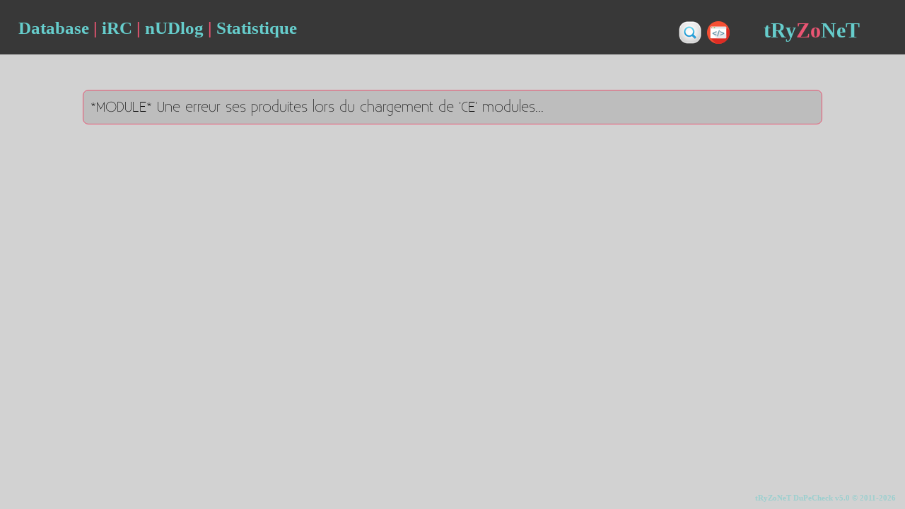

--- FILE ---
content_type: text/html; charset=UTF-8
request_url: https://tryzonet.xyz/?module=vrls&id=426978
body_size: 908
content:
<!doctype html>
<html lang="fr">
 <head>
  <title>tRyZoNeT - DuPeCheck</title>
  <meta charset="utf-8">
  <link href="abcxyz/main.css" rel="stylesheet" type="text/css" />
  <link href="abcxyz/jquery.modal.min.css" rel="stylesheet" type="text/css" />
  <link rel="shortcut icon" href="img/shortcut_tryzonet.ico" type="image/x-icon"/>
  <script src="abcxyz/jquery-3.5.1.min.js"></script>
  <script src="abcxyz/jquery.modal.min.js"></script>
 </head>
 
 <body>
 <div id="menu"><div class="menu_ltext">
 <a href="/">Database</a>&nbsp;<span class='color_pink_dark'>|</span>
 <a href="https://www.qczone.name/" target="_blank">iRC</a>&nbsp;<span class='color_pink_dark'>|</span>
 <a href="?module=nudlog">nUDlog</a>&nbsp;<span class='color_pink_dark'>|</span>
 <a href="?module=stats">Statistique</a>
</div>
<div class="menu_rtext">
 <a href="#recherche" rel="modal:open"><img src="img/icon_search.png"></a>
 <a href="https://tsrc.tryzonet.xyz/" target="_blank"><img src="img/icon_tsrc.png"></a>
 &nbsp;&nbsp;&nbsp;&nbsp;&nbsp;<a href="/">tRy<span class='color_pink_dark'>Zo</span>NeT</a>
</div>

<div id="recherche" class="modal"><script>
	$(document).ready(function(){
    $('.recherche input[type="text"]').on("keyup input", function(){
        /* Get input value on change */
        var inputVal = $(this).val();
        var resultDropdown = $(this).siblings(".recherche_result");
        if(inputVal.length){
            $.get("recherchexec.php", {term: inputVal}).done(function(data){
                // Display the returned data in browser
                resultDropdown.html(data);
            });
        } else{
            resultDropdown.empty();
        }
    });
    
    // Set search input value on click of result item
    $(document).on("click", ".recherche_result div", function(){
        $(this).parents(".recherche").find('input[type="text"]').val($(this).text());
        $(this).parent(".recherche_result").empty();
    });
});
</script>

<div class="recherche">
	<input type="text" autocomplete="off" placeholder="Yoooo, qu'est que tu recherche?!?" />
	<div class="recherche_result"></div>
</div>
</div></div>
 <div>&nbsp;</div>
 <div id='view'><div class='table_centered'><div>*MODULE* Une erreur ses produites lors du chargement de 'CE' modules...</div></div></div> <div>&nbsp;</div>
 <div id="copyright"><b>tRyZoNeT DuPeCheck v5.0 © 2011-2026</b>&nbsp;</div>
 </body>
</html>


--- FILE ---
content_type: text/css
request_url: https://tryzonet.xyz/abcxyz/main.css
body_size: 1841
content:
@font-face {
 font-family: 'existence';
 src: url('../fonts/Existence-Light.otf') format('otf'), url('../fonts/Existence-Light.ttf') format('truetype');
 font-weight: normal;
 font-style: normal;
}
@font-face {
 font-family: 'icomoon';
 src: url('../fonts/IcoMoon-Free.ttf') format('truetype');
 font-weight: normal;
 font-style: normal;
}
#auth {
 background: rgba(255, 255, 255, 0.7) url("../img/auth_background.jpg") no-repeat fixed center center / cover ;
 position: relative;
 line-height: 1;
 padding: 30px;	
}
#auth { position: static; }
.error #user, .error #pass { border: 2px solid red; }
#auth .error, #auth .message {
 background: rgba(254, 0, 0, 0.3) none repeat scroll 0 0;
 text-align: center;
 padding: 10px;
 width: 40%;
 margin: 0 auto;
 color: #FFF;
 font-weight: bold;
 padding: 10px;
 -webkit-box-shadow: 0 0 5px 0 #FFFFFF;
 box-shadow: 0 0 5px 0 #FFFFFF;	
}
#auth_form {
 background: transparent none repeat scroll 0 0;
 border-radius: 0;
 color: #fff;
 left: 50%;
 margin: -200px 0 0 -124px;
 padding: 0;
 position: absolute;
 top: 50%;
 width: 248px;
}
#auth_form div {
 border: 2px solid transparent;
 height: 46px;
 width: 246px;
 position: relative;
 margin: 0 0 1px 0;
}
#auth_form input {
 background: none;
 border: 0 none;
 border-radius: 0;
 box-shadow: none;
 color: #fff;
 height: 46px;
 left: 0;
 margin: 0;
 padding: 0;
 position: absolute;
 text-indent: 53px;
 top: 0;
 transition: none 0s ease 0s ;
 width: 248px;
 z-index: 1;
 text-align: left;
 transition: all 0.3s ease 0s;
}
#auth_form input:focus { outline: none; }
#auth_form #user { background: rgba(255, 255, 255, 0.4) url("../img/auth_icon-login.png") no-repeat scroll 12px 12px / 22px auto;	}
#auth_form #pass { background: rgba(255, 255, 255, 0.4) url("../img/auth_icon-passwd.png") no-repeat scroll 12px 12px / 22px auto; }
#auth_form #valid { background: rgba(255, 255, 255, 0.4) url("../img/auth_icon-arrow.png") no-repeat scroll 210px 12px / 22px auto; }
#auth_form #valid input { cursor: pointer; }
#auth_form input:hover { background: rgba(255, 255, 255, 0.3); }
body, html, menu {
 border: 0;
 font-size: 100%;
 font: inherit;
 margin: 0;
 padding: 0;
 vertical-align: baseline;
}
body {
 background: #d2d2d2;
 font-family: existence, arial;
 font-size: 20px;
}
body, html a { text-decoration: none; }
.color_blue_light { color: #66CDCC; }
.color_orange_light { color: #ff7f50; }
.color_pink_dark { color: #ea5573; }
.color_red_blood { color: #660000; }
#copyright {
 font-family: lucida console;
 font-size: 11px;
 position: fixed;
 bottom: 10px;
 right: 10px;
 color: #66CDCC;
 opacity: 0.5;
}
#deshboard { padding-top: 100px; }
.deshboard_table {
 background: #bdbdbd;
 border: 1px solid #ea5573;
 border-radius: 8px;
 width: 70%;
 margin: auto;
 padding: 10px;
 padding-left: 5%;
}
.deshboard_title {
 font-weight: bold;
 text-align: right;
 padding-right: 5%;
}
.deshboard_icodate:before { color: #BA55D3; font-family: icomoon; content: '\e94e'; }
.deshboard_icoemail:before { color: #BA55D3; font-family: icomoon; content: '\e945'; }
.deshboard_icoip:before { color: #BA55D3; font-family: icomoon; content: '\e9ca'; }
.deshboard_icologin:before { color: #BA55D3; font-family: icomoon; content: '\e971'; }
#erreur { padding-top: 10%; }
.erreur_text {
 text-align: center;
}
.erreur_title {
 font-size: 40px;
 font-weight: bold;
 text-align: center;
}
#index_main { padding-top: 75px; }
#index_main .selected { color: #66CDCC; }
#index_main { padding-left: 5%; }
#menu {
 background-color: #383838;
 position: fixed;
 overflow: hidden;
 width: 100%;
 height: 51px;
 top: 0;
 font-family: lucida console;
 font-size: 30px;
 padding-top: 2%;
}
#menu img { vertical-align: middle; }
.menu_ltext {
 color: #66cdcc;
 display: block;
 font-size: 25px;
 font-weight: bold;
 float: left;
 padding-left: 2%;
}
.menu_ltext a { color: #66cdcc; }
.menu_rtext {
 color: #66cdcc;
 display: block;
 float: right;
 font-weight: bold;
 padding-right: 5%;
}
.menu_rtext a { color: #66cdcc; }
.menu_rtext a:hover { color: #93b8b8; } 
#nudlog { padding-left: 5%; padding-top: 75px; }
.nudlog { color: #000 }
.nudlog:hover { font-weight: bold; }
.nudlog.DELPRE { color: #828282; }
.nudlog.MODDELPRE { color: #616161; }
.nudlog.MODNUKE { color: #7F0000; }
.nudlog.MODUNNUKE { color: #009696; }
.nudlog.NUKE { color: #FF0000; }
.nudlog.UNDELPRE { color: #727272; }
.nudlog.UNNUKE { color: #008000; }
.nudlog_info_hide { display: none; }
.nudlog_info:hover + .nudlog_info_hide { display: block; font-size: 80%; }
.nudlog_title { color: #000; }
#pagination { 
 padding: 20px 20px 50px 0px;
 padding-left: 5%;
}
#pagination a {
 display: inline-block;
 padding: 10px;
 font-family: icomoon;
 text-decoration: none;
 border: 2px dashed #66cdcc;
 margin: 0 10px 0 0;
 color: #66cdcc;
}
#pagination a:hover { border-style: solid; }
#pagination a:active { color: #000; }
#pagination a#first:before { content: '\ea21'; }
#pagination a#backward:before { content: '\ea1f'; }
#pagination a#forward:before { content:'\ea20'; }
#pagination a#last:before { content:'\ea22'; }
#pagination #pages { margin: 0 10px 0 0; }
#recherche { padding-top: 2%; height: 90%; text-align: center; }
.recherche {
 width: 850px;
 position: relative;
 display: inline-block;
 font-size: 14px;
}
.recherche input[type=text] {
 height: 32px;
 padding: 5px 10px;
 border: 1px solid #CCCCCC;
 font-size: 14px;
}
.recherche_result {
 position: absolute;        
 z-index: 999;
 top: 100%;
 left: 0;
}
.recherche input[type=text], .recherche_result {
 width: 100%;
 box-sizing: border-box;
}
.recherche_result div {
 margin: 0;
 padding: 7px 10px;
 border: 1px solid #CCCCCC;
 border-top: none;
 cursor: pointer;
}
.recherche_result p:hover { background: #f2f2f2; }
.rlsgroup { color: #000; font-weight: bold; }
.rlsgroup:hover { color: #44CDCC; font-size: 21px; }
.rlsname { color: #000; }
.rlsname:hover { color: #66CDCC; font-size: 21px; font-weight: bold; }
.rlssec { color: #ea5573; }
.rlssec:before { font-family: icomoon; }
.rlssec.EBOOK:before, .rlssec.EbOOK:before { content: '\e904'; }
.rlssec.MP3:before, .rlssec.FLAC:before { content: '\e911'; }
.rlssec[class*=XXX]:before, .rlssec[class*=XxX]:before { content: '\2471'; }
.rlssec.BluRay:before, .rlssec.x264:before, .rlssec.x265:before, .rlssec.XViD:before, .rlssec.DVDR:before { content: '\e914'; }
.rlssec.TV-HD:before { content: '\e95b'; }
.rlssec.TV:before { content: '\e95b'; }
.rlssec.PS4:before, .rlssec.NSW:before, .rlssec.GAMES:before { content: '\e916'; }
.stats_db:before { font-family: icomoon; content: '\e964'; }
.table_centered {
 background: #bdbdbd;
 border: 1px solid #ea5573;
 border-radius: 8px;
 width: 80%;
 margin: auto;
 padding: 10px;
}
.vgrp_title { color: #000; font-weight: bold; }
#view { padding-top: 100px; }
.view_date:before { font-family: icomoon; content: '\e94e'; }
.view_download:before { color: #66b4cd; font-family: icomoon; content: '\e9c7'; }
.view_nfo:before { color: #DA70D6; font-family: icomoon; content: '\e924'; }
.view_files:before { font-family: icomoon; content: '\e925'; }
.view_proof:before { color: #ff7f50; font-family: icomoon; content: '\e90d'; }
.view_size:before { color: #008000; font-family: icomoon; content: '\e963'; }
.view_sfv:before { color: #BA55D3; font-family: icomoon; content: '\e922'; }
.view_rls:before { font-family: icomoon; content: '\eaa4'; }
.view_title {
 display: block;
 font-weight: bold;
 float: right;
 padding-right: 15%;
}




--- FILE ---
content_type: text/css
request_url: https://tryzonet.xyz/abcxyz/jquery.modal.min.css
body_size: 1635
content:
.blocker {
	position:fixed;
	top:0;
	right:0;
	bottom:0;
	left:0;
	width:100%;
	height:100%;
	overflow:auto;
	z-index:1;
	padding:20px;
	box-sizing:border-box;
	background-color:#000;
	background-color:rgba(0,0,0,0.75);
	text-align:center
}
.blocker:before {
	content:"";
	display:inline-block;
	height:100%;
	vertical-align:middle;
	margin-right:-0.05em
}
.blocker.behind { background-color:transparent }
.modal {
	display:none;
	vertical-align:middle;
	position:relative;
	z-index:2;
	max-width:900px;
	box-sizing:border-box;
	width:90%;
	background:#fff;
	padding:15px 30px;
	-webkit-border-radius:8px;
	-moz-border-radius:8px;
	-o-border-radius:8px;
	-ms-border-radius:8px;
	border-radius:8px;
	-webkit-box-shadow:0 0 10px #000;
	-moz-box-shadow:0 0 10px #000;
	-o-box-shadow:0 0 10px #000;
	-ms-box-shadow:0 0 10px #000;
	box-shadow:0 0 10px #000;
	text-align:left
}
.modal a.close-mod { 
	position:absolute;
	top:-12.5px;
	right:-12.5px;
	display:block;
	width:30px;
	height:30px;
	text-indent:-9999px;
	background-size:contain;
	background-repeat:no-repeat;
	background-position:center center;
	background-image:url('[data-uri]')
}
.modal-spinner{ 
	display:none;
	position:fixed;
	top:50%;
	left:50%;
	transform:translateY(-50%) translateX(-50%);
	padding:12px 16px;
	border-radius:5px;
	background-color:#111;
	height:20px
}
.modal-spinner>div{ 
	border-radius:100px;
	background-color:#fff;
	height:20px;
	width:2px;
	margin:0 1px;
	display:inline-block;
	-webkit-animation:sk-stretchdelay 1.2s infinite ease-in-out;
	animation:sk-stretchdelay 1.2s infinite ease-in-out
}
.modal-spinner .rect2 {
	-webkit-animation-delay:-1.1s;
	animation-delay:-1.1s
}
.modal-spinner .rect3{ 
	-webkit-animation-delay:-1.0s;
	animation-delay:-1.0s
}
.modal-spinner .rect4{
	-webkit-animation-delay:-0.9s;
	animation-delay:-0.9s
}
@-webkit-keyframes sk-stretchdelay { 
	0%,40%,100% { -webkit-transform:scaleY(0.5) }
	20% { -webkit-transform:scaleY(1.0) }
}
@keyframes sk-stretchdelay {
	0%,40%,100% { 
		transform:scaleY(0.5);
		-webkit-transform:scaleY(0.5)
	}
	20% {
		transform:scaleY(1.0);
		-webkit-transform:scaleY(1.0)
	}
}
